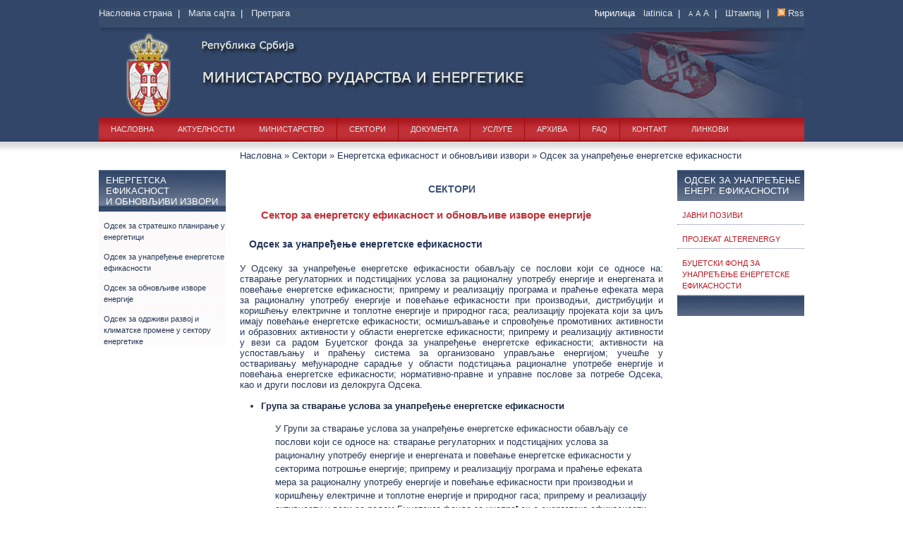

--- FILE ---
content_type: text/html
request_url: https://arhiva.mre.gov.rs/energetska-efikasnost-unapredjenje-efikasnosti.php
body_size: 38098
content:
<!DOCTYPE html PUBLIC "-//W3C//DTD XHTML 1.0 Transitional//EN" "http://www.w3.org/TR/xhtml1/DTD/xhtml1-transitional.dtd">
<html xmlns="http://www.w3.org/1999/xhtml" xml:lang="sr" lang="sr"><!-- InstanceBegin template="/Templates/mre.dwt.php" codeOutsideHTMLIsLocked="false" -->
<head>
<meta http-equiv="Content-Type" content="text/html; charset=utf-8" />
<meta name="viewport" content="width=device-width, initial-scale=1" />
<link href="mre-resp.css" rel="stylesheet" type="text/css" />
<script type="text/javascript" src="Font-vel.js"></script>
<script type="text/javascript" src="jquery-1.7.1.min.js"></script>
<script type="text/JavaScript" src="skript.js"></script>
<!-- SmartMenus core CSS (required) -->
<link href="smartmenus/css/sm-core-css.css" rel="stylesheet" type="text/css" />

<!-- "sm-blue" menu theme (optional, you can use your own CSS, too) -->
<link href="smartmenus/css/sm-mint-mre/sm-mint.css" rel="stylesheet" type="text/css" />

<!-- #main-menu config - instance specific stuff not covered in the theme -->
<style type="text/css">
	#main-menu {
		position:relative;
		z-index:9999;
		width:auto;
	}
	#main-menu ul {
		width:12em; /* fixed width only please - you can use the "subMenusMinWidth"/"subMenusMaxWidth" script options to override this if you like */
	}
</style>

<!-- SmartMenus jQuery plugin -->
<script type="text/javascript" src="smartmenus/jquery.smartmenus.js"></script>

<!-- SmartMenus jQuery init -->
<script type="text/javascript">
	$(function() {
		$('#main-menu').smartmenus({
			subMenusSubOffsetX: 1,
			subMenusSubOffsetY: -8
		});
	});
</script>

<script type="text/javascript">
	function showtable(id) 
		 {
			document.getElementById(id).style.display = 'block';
		 }
 	</script>
<!-- InstanceBeginEditable name="doctitle" -->
<title>Одсек за  унапређење енергетске ефикасности</title>
<meta name="description" content="Srbija, Republika Srbija, Ministarstvo rudarstva i energetike, sektori, Sektor za energetsku efikasnost i obnovlјive izvore energije, Odsek za unapređenje energetske efikasnosti" />
<!-- InstanceEndEditable -->
<!-- InstanceBeginEditable name="head" --><!-- InstanceEndEditable -->
</head>

<body>

<div id="container">
	<div id="header">
	<div id="zaglavlje-in">
			<div></div><!--Prazan div ubacen zbog problema sa apsolutno pozicioniranim div-ovima u IE6 i IE7-->
            
            <div id="gore">
                <a href="latinica/index.php">LATINICA</a>&nbsp;&nbsp;|&nbsp;&nbsp;					
                <a href="pretraga.php">Претрага</a>&nbsp;&nbsp;|&nbsp;&nbsp;
                <a href="mapa-sajta.php">Мапа сајта</a>&nbsp;&nbsp;|
				</div>       
                
                
			<div id="top-m-levo">
				<a href="index.php">Насловна страна</a>&nbsp;&nbsp;|&nbsp;&nbsp;
				<a href="mapa-sajta.php">Мапа сајта</a>&nbsp;&nbsp;|&nbsp;&nbsp;
                <a href="pretraga.php">Претрага</a>
				</div>                
			<div></div><!--Prazan div ubacen zbog problema sa apsolutno pozicioniranim div-ovima u IE6 i IE7-->
			<div></div><!--Prazan div ubacen zbog problema sa apsolutno pozicioniranim div-ovima u IE6 i IE7-->
			
			<div id="top-m-desno">
			    <!-- InstanceBeginEditable name="jezik" -->
				ћирилица&nbsp;&nbsp;
				<a href="latinica/energetska-efikasnost-unapredjenje-efikasnosti.php">latinica</a>&nbsp;&nbsp;|&nbsp;&nbsp;
				<!-- InstanceEndEditable -->			
				<a href="javascript:setFontSize('10pt')" style="font-size: 9px; font-weight: normal;" class="slova">A</a>
				<a href="javascript:setFontSize('11pt')" style="font-size: 11px; font-weight: normal;" class="slova">A</a>
				<a href="javascript:setFontSize('12pt')" style="font-size: 12px; font-weight: normal;" class="slova">A</a>&nbsp;&nbsp;|&nbsp;&nbsp;
				<a href="#" onclick="javascript:window.print(); return false;" title="Штампај">Штампај</a>&nbsp;&nbsp;|&nbsp;&nbsp;
				<img src="images/rss.jpg" alt=" rss " width="11" height="11" title=" rss " /> <a href="rss-c.php" title="rss">Rss</a>
                		</div>

		<div id="zaglavlje">
        <div id="naslov">
        <h2>Република Србија</h2> 
        <h1>Министaрство рударства и енергетике</h1>
         </div> </div>
		
	 
      
      <div id="toolbar">
		<a id="menu-button" href="#" onclick="showtable('main-menu'); document.getElementById( 'menu-button' ).style.display = 'none';">МЕНИ</a> 
		<ul id="main-menu" class="sm sm-mint">
	
				
				<li><a href="index.php"> Насловна</a></li>
                <li><a href="aktuelno.php"> Актуелности</a></li>
                <li><a href="ministarstvo.php"> Министарство</a>
                <ul>											
											
						<li><a href="ministarstvo-ministar.php">Министар</a></li>
                        <li><a href="ministarstvo-drzavni-sekretari.php">Државни секретари</a></li>
                        <li><a href="ministarstvo-kabinet.php">Кабинет</a></li>						
						<li><a href="ministarstvo-sekretarijat.php">Секретаријат министарства</a></li>
                        <li><a href="ministarstvo-pomocnici-ministra.php">Помоћници министра</a></li>
                       	<li><a href="ministarstvo-unutrasnje-uredjenje.php">Унутрашње уређење</a></li>
                      
                        <!-- <li><a href="../../doc/Organizaciona_shema_MRE_jun2019.pdf" target="_blank">Шема организације министарства</a></li> -->
                        
                        <li><a href="ministarstvo-budzet.php">Буџет</a></li>
                        <li><a href="doc/Resenje_bezbednost_i_zdravlje_na_radu_2019.pdf" target="_blank">Послови безбедности и здравља на раду</a></li>						
                        											
					</ul>                </li>    										
				<li><a href="sektori.php"> Сектори</a>
                <ul>											
											
						<li><a href="elektroenergetika.php">Електроенергетика</a>
                        <ul>											
											
						<li><a href="elektroenergetika-sistemsko-uredjenje.php">Одсек за системско уређење у области електроенергетике</a></li>
                        <li><a href="elektroenergetika-poslovi.php">Одељење за електроенергетске и техничке послове</a></li>
						<li><a href="elektroenergetika-inspekcija.php">Одељење за електроенергетску инспекцију</a></li>
						                    											
					</ul>                        </li>
                        <li><a href="nafta-i-gas.php">Нафта и гас</a>
                         <ul>											
											
						<li><a href="nafta-i-gas-pravni-ekonomski.php">Одсек за правне и економске послове у области нафте, деривата нафте и природног гаса</a></li>
                        <li><a href="nafta-i-gas-tehnicko-tehnoloski-poslovi.php">Одсек за техничко-технолошке послове у области нафте, деривата нафте и природног гаса</a></li>
						<li><a href="nafta-i-gas-cst.php">Група за Централно складишно тело – ЦСТ</a></li>
                        <li><a href="nafta-i-gas-inspekcija.php">Одељење за инспекцију опреме под притиском</a></li>
						                    											
					</ul>                        </li>
						<li><a href="energetska-efikasnost.php">Енергетска ефикасност и обновљиви извори</a>
                         <ul>											
											
						<li><a href="energetska-efikasnost-stratesko-planiranje.php">Одсек за  стратешко планирање у енергетици</a></li>
                        <li><a href="energetska-efikasnost-unapredjenje-efikasnosti.php">Одсек за  унапређење енергетске ефикасности</a>
                         <ul>											
						<li><a href="energetska-efikasnost-unapredjenje-efikasnosti-javni-pozivi.php">Јавни позиви</a></li>
                        <li><a href="energetska-efikasnost-unapredjenje-efikasnosti-projekat-alterenergy.php">Пројекат ALTERENERGY</a></li>
                        <li><a href="energetska-efikasnost-unapredjenje-efikasnosti-budzetski-fond.php">Буџетски фонд за унапређење енергетске ефикасности</a></li>
                        				                    											
					</ul>                        </li>
						<li><a href="energetska-efikasnost-obnovljivi-izvori.php">Одсек за обновљиве изворе енергије</a>
                          <ul>											
						<li><a href="energetska-efikasnost-obnovljivi-izvori-nadleznosti.php">Надлежности</a></li>
                        <li><a href="dokumenta-efikasnost-izvori.php#obn" target="_blank">Документа</a></li>
						<li><a href="energetska-efikasnost-obnovljivi-izvori-procedure.php">Процедуре</a></li>
						<li><a href="faq-energetska-efikasnost-obnovljivi-izvori.php#obn" target="_blank">Питања и одговори</a></li>
                        <li><a href="energetska-efikasnost-obnovljivi-izvori-takse.php">Таксе</a></li>
                        <li><a href="../../doc/registar-250121.html" target="_blank">ГЛАВНИ РЕГИСТАР  </a></li>
                        <li><a href="energetska-efikasnost-obnovljivi-izvori-kvote.php">ПОМОЋНИ РЕГИСТАР  </a></li>
                        <li><a href="../../doc/Zahtevi_ED-210121.html" target="_blank">ЗАХТЕВИ ЗА ЕН. ДОЗВОЛЕ </a></li>
  						<li><a href="energetska-efikasnost-obnovljivi-izvori-biomasa.php">Јавни позив – Биомаса </a></li>
						<li><a href="energetska-efikasnost-obnovljivi-izvori-kontakti-oie.php">Контакти за ОИЕ </a></li>
                        						                    											
					</ul>                        </li>
                        <li><a href="energetska-efikasnost-odrzivi-razvoj.php">Одсек за одрживи развој и климатске промене у сектору енергетике</a></li>
						                    											
					</ul>                        </li>
						<li><a href="gir.php">Геологија и рударство </a>
                        <ul>											
											
						<li><a href="gir-geoloska-istrazivanja.php">Одсек за геолошка истраживања</a></li>
                        <li><a href="gir-podzemne-vode.php">Групa за подземне воде, геотермалне ресурсе и инжењерскогеолошка истраживања</a></li>
                        <li><a href="gir-rudarstvo.php">Одсек за рударство</a></li>
						<li><a href="gir-geoloska-inspekcija.php">Одсек геолошке инспекције</a></li>
                        <li><a href="gir-rudarska-inspekcija.php">Одсек рударске инспекције</a></li>
                        <li><a href="gir-pravno-ekonomski-poslovi.php">Одсек за правне и економске послове у области геологије и рударства</a></li>
                        <li><a href="gir-kontakti.php">Контакти</a></li>
						                    											
					</ul>                        </li>
                        <li><a href="medjunarodna-saradnja.php">Међународна сарадња, европске интеграције и управљање пројектима</a>
                        <ul>											
											
						<li><a href="medjunarodna-saradnja-evropske-integracije.php">Одсек за европске интеграције и међународну сарадњу</a></li>
                        <li><a href="medjunarodna-saradnja-upravljanje-projektima.php">Одељење за управљање пројектима</a></li>
						
						                    											
					</ul>                        </li>                        											
					</ul>                </li> 	     
				<li><a href="dokumenta.php"> Документа</a>
                <ul>											
											
						<li><a href="dokumenta-elektroenergetika.php">Сектор за електроенергетику</a></li>
                        <li><a href="dokumenta-nafta-i-gas.php">Сектор за нафту и гас</a></li>
						<li><a href="dokumenta-efikasnost-izvori.php">Сектор за енергетску ефикасност и обновљиве изворе енергије</a></li>
						<li><a href="dokumenta-geologija-i-rudarstvo.php">Сектор за геологију и рударство </a></li>
                        <li><a href="dokumenta-medjunarodna-saradnja-projekti.php">Сектор за европске интеграције, међународну сарадњу и управљање пројектима</a></li> 
                        <li><a href="dokumenta-sekretarijat.php">Секретаријат министарства</a></li>                        											
					</ul>                </li> 
                <li><a href="usluge.php"> Услуге</a>
                <ul>											
											
						<li><a href="usluge-geologija-i-rudarstvo.php">Сектор за геологију и рударство</a></li>
             </ul>											
											
						                </li> 
                <li><a href="arhiva.php"> Архива</a>
                 				
                	<ul>											
						 <li><a href="arhiva-aktuelnosti.php">Актуелности</a></li>
                         <li><a href="arhiva-dokumenta.php">Документа</a></li>
                         <li><a href="arhiva-javne-rasprave.php">Јавне расправе</a></li>
                         <li><a href="arhiva-javne-nabavke.php">Јавне набавке</a></li>
                         <li><a href="arhiva-javne-nabavke-uprava.php">Јавне набавке - Управа за резерве енергената</a></li>
                         <li><a href="arhiva-javni-tenderi.php">Јавни тендери</a></li>
                         <li><a href="arhiva-javni-pozivi.php">Јавни позиви</a></li>
                         <li><a href="arhiva-informator.php">Информатори о раду</a></li>
                         <li><a href="arhiva-oglasna-tabla.php">Огласна табла</a></li>
                         <li><a href="arhiva-budzet.php">Буџет</a></li>

                	</ul>
                    
                    
                    
                                   </li>  
                <li><a href="faq.php"> FAQ</a>
                
                 <ul>											
											
						<li><a href="faq-elektroenergetika.php">Сектор за електроенергетику</a></li>
                        <li><a href="faq-nafta-i-gas.php">Сектор за нафту и гас</a></li>                       
						<li><a href="faq-energetska-efikasnost-obnovljivi-izvori.php">Сектор за енергетску ефикасност и обновљиве изворе енергије</a></li>	
                        						                											
					</ul>                </li>                  
				<li><a href="kontakt.php"> Контакт</a></li>
                <li><a href="linkovi.php"> Линкови</a></li>
                 					
				
				    
		</ul>	
</div><!--kraj toolbar-->


	  </div>
	</div><!--kraj header -->
	
	<div id="putanja">
				<!-- InstanceBeginEditable name="putanja" --><p><a href="index.php">Насловна</a> &raquo; <a href="sektori.php">Сектори</a> &raquo; <a href="energetska-efikasnost.php">Енергетска ефикасност и обновљиви извори</a> &raquo; Одсек за  унапређење енергетске ефикасности</p><!-- InstanceEndEditable -->
			</div>
			
	<div id="content">		
			
			<div id="levo">	
			
			<!-- InstanceBeginEditable name="levo" -->
			<p style="background:url(images/bg-meni-d.jpg)">Енергетска ефикасност<br />
и обновљиви извори </p>	
		
			  <ul>											
											
						<li><a href="energetska-efikasnost-stratesko-planiranje.php">Одсек за  стратешко планирање у енергетици</a></li>
                        <li><a href="energetska-efikasnost-unapredjenje-efikasnosti.php">Одсек за  унапређење енергетске ефикасности</a></li>
						<li><a href="energetska-efikasnost-obnovljivi-izvori.php">Одсек за обновљиве изворе енергије</a></li>
                        <li><a href="energetska-efikasnost-odrzivi-razvoj.php">Одсек за одрживи развој и климатске промене у сектору енергетике</a></li>
						                    											
					</ul>	
					
			<!-- InstanceEndEditable -->					
				
			
			
		</div><!--kraj levo -->
			
		<div id="sadrzaj">
			
			<!-- InstanceBeginEditable name="sadrzaj" -->
             <h1>Сектори</h1>
			<h2>Сектор за енергетску ефикасност и обновљиве изворе енергије</h2>
		   <h3>Одсек за  унапређење енергетске ефикасности</h3>
<p>У Одсеку за унапређење енергетске ефикасности обављају се послови који се односе на: стварање регулаторних и подстицајних услова за рационалну употребу енергије и енергената и повећање енергетске ефикасности; припрему и реализацију програма и праћење ефеката мера за рационалну употребу енергије и повећање ефикасности при производњи, дистрибуцији и коришћењу електричне и топлотне енергије и природног гаса; реализацију пројеката који за циљ имају повећање енергетске ефикасности; осмишљавање и спровођење промотивних активности и образовних активности у области енергетске ефикасности; припрему и реализацију активности у вези са радом Буџетског фонда за унапређење енергетске ефикасности; активности на успостављању и праћењу система за организовано управљање енергијом; учешће у остваривању међународне сарадње у области подстицања рационалне употребе енергије и повећања енергетске ефикасности; нормативно-правне и управне послове за потребе Одсека, као и други послови из делокруга Одсека.</p>
<ul>
              <li><strong>Група за стварање услова за унапређење енергетске ефикасности</strong><br />
             <p> У Групи за стварање услова за унапређење енергетске ефикасности обављају се послови који се односе на: стварање регулаторних и подстицајних услова за рационалну употребу енергије и енергената и повећање енергетске ефикасности у секторима потрошње енергије; припрему и реализацију програма и праћење ефеката мера за рационалну употребу енергије и повећање ефикасности при производњи и коришћењу електричне и топлотне енергије и природног гаса; припрему и реализацију активности у вези са радом Буџетског фонда за унапређење енергетске ефикасности, реализацију пројеката који за циљ имају повећање енергетске ефикасности у секторима потрошње енергије; осмишљавање и спровођење промотивних активности и образовних активности у области енергетске ефикасности; учешће у остваривању међународне сарадње у области подстицања рационалне употребе енергије и повећања енергетске ефикасности, као и други послови из делокруга Групе.<p>              </li>
             <li><strong>Група за успостављање и праћење система организованог управљања енергијом</strong><br />
             <p>У Групи за успостављање и праћење система организованог управљања енергијом обављају се послови који се односе на: припрему стручно-техничке подлоге за успостављање и праћење организованог система управљања енергијом и припрему неопходне регулативе; координацију припреме курикулума и организацију обуке за релевантне актере система организованог управљања енергијом; дефинисање садржаја релевантних докумената које морају припремати актери система управљања енергијом; прикупљање, праћење и анализу података које припремају актери система организованог управљања енергијом и припрему одговарајућих извештаја у вези са оствареним уштедама енергије; реализацију промотивних и образовних  активности које се реализују у Одсеку; припрему и реализацију предлога пројеката који за циљ имају повећање енергетске ефикасности; сарадњу и размену искустава на успостављању организованог система управљања енергијом са релевантним институцијама из других земаља и у земљи, као и други послови из делокруга Групе.<p>              </li>
          </ul>
          
          
         
		  <!-- InstanceEndEditable -->
			
		</div>
		
		<!--kraj sadrzaj -->
		
		<div id="desno">
        <!-- InstanceBeginEditable name="desno" -->
			 <p style="background:url(images/bg-meni-d.jpg)">Одсек за  унапређење енерг. ефикасности</p>	
          
        <ul>											
						<li><a href="energetska-efikasnost-unapredjenje-efikasnosti-javni-pozivi.php">Јавни позиви</a></li>
                        <li><a href="energetska-efikasnost-unapredjenje-efikasnosti-projekat-alterenergy.php">Пројекат ALTERENERGY</a></li>
                        <li><a href="energetska-efikasnost-unapredjenje-efikasnosti-budzetski-fond.php">Буџетски фонд за унапређење енергетске ефикасности</a></li>
                        				                    											
					</ul>	
<p>&nbsp;</p>
			<!-- InstanceEndEditable -->
		 
                
		  
		</div>
		
		
		<div class="push"></div>
		
	</div><!--kraj content -->
	
</div><!--kraj container -->
<div id="footer">

	<div id="footer-content">		
		<div id="copyright">         
			&copy; 2014<br />
			Републикa Србијa<br />
			МИНИСТАРСТВО РУДАРСТВА И ЕНЕРГЕТИКЕ<br />
            Web пројекат <a style="text-decoration:underline;" href="http://www.ite.gov.rs" target="_blank">ИТЕ</a>
           
        </div>      
       
      <div id="footer-nav">
      <ul>
			
				<li><a href="index.php"> Насловна</a></li>
                <li><a href="aktuelno.php"> Актуелности</a></li>
                <li><a href="ministarstvo.php"> Министарство</a>
                <ul>											
											
						<li><a href="ministarstvo-ministar.php">Министар</a></li>
                        <li><a href="ministarstvo-drzavni-sekretari.php">Државни секретари</a></li>
                        <li><a href="ministarstvo-kabinet.php">Кабинет</a></li>						
						<li><a href="ministarstvo-sekretarijat.php">Секретаријат министарства</a></li>
                        <li><a href="ministarstvo-pomocnici-ministra.php">Помоћници министра</a></li>
                       	<li><a href="ministarstvo-unutrasnje-uredjenje.php">Унутрашње уређење</a></li>
                      
                        <!-- <li><a href="../../doc/Organizaciona_shema_MRE_jun2019.pdf" target="_blank">Шема организације министарства</a></li> -->
                        
                        <li><a href="ministarstvo-budzet.php">Буџет</a></li>
                        <li><a href="doc/Resenje_bezbednost_i_zdravlje_na_radu_2019.pdf" target="_blank">Послови безбедности и здравља на раду</a></li>						
                        											
					</ul>                </li>    										
				<li><a href="sektori.php"> Сектори</a>
                <ul>											
											
						<li><a href="elektroenergetika.php">Електроенергетика</a>
                        <ul>											
											
						<li><a href="elektroenergetika-sistemsko-uredjenje.php">Одсек за системско уређење у области електроенергетике</a></li>
                        <li><a href="elektroenergetika-poslovi.php">Одељење за електроенергетске и техничке послове</a></li>
						<li><a href="elektroenergetika-inspekcija.php">Одељење за електроенергетску инспекцију</a></li>
						                    											
					</ul>                        </li>
                        <li><a href="nafta-i-gas.php">Нафта и гас</a>
                         <ul>											
											
						<li><a href="nafta-i-gas-pravni-ekonomski.php">Одсек за правне и економске послове у области нафте, деривата нафте и природног гаса</a></li>
                        <li><a href="nafta-i-gas-tehnicko-tehnoloski-poslovi.php">Одсек за техничко-технолошке послове у области нафте, деривата нафте и природног гаса</a></li>
						<li><a href="nafta-i-gas-cst.php">Група за Централно складишно тело – ЦСТ</a></li>
                        <li><a href="nafta-i-gas-inspekcija.php">Одељење за инспекцију опреме под притиском</a></li>
						                    											
					</ul>                        </li>
						<li><a href="energetska-efikasnost.php">Енергетска ефикасност и обновљиви извори</a>
                         <ul>											
											
						<li><a href="energetska-efikasnost-stratesko-planiranje.php">Одсек за  стратешко планирање у енергетици</a></li>
                        <li><a href="energetska-efikasnost-unapredjenje-efikasnosti.php">Одсек за  унапређење енергетске ефикасности</a>
                         <ul>											
						<li><a href="energetska-efikasnost-unapredjenje-efikasnosti-javni-pozivi.php">Јавни позиви</a></li>
                        <li><a href="energetska-efikasnost-unapredjenje-efikasnosti-projekat-alterenergy.php">Пројекат ALTERENERGY</a></li>
                        <li><a href="energetska-efikasnost-unapredjenje-efikasnosti-budzetski-fond.php">Буџетски фонд за унапређење енергетске ефикасности</a></li>
                        				                    											
					</ul>                        </li>
						<li><a href="energetska-efikasnost-obnovljivi-izvori.php">Одсек за обновљиве изворе енергије</a>
                          <ul>											
						<li><a href="energetska-efikasnost-obnovljivi-izvori-nadleznosti.php">Надлежности</a></li>
                        <li><a href="dokumenta-efikasnost-izvori.php#obn" target="_blank">Документа</a></li>
						<li><a href="energetska-efikasnost-obnovljivi-izvori-procedure.php">Процедуре</a></li>
						<li><a href="faq-energetska-efikasnost-obnovljivi-izvori.php#obn" target="_blank">Питања и одговори</a></li>
                        <li><a href="energetska-efikasnost-obnovljivi-izvori-takse.php">Таксе</a></li>
                        <li><a href="../../doc/registar-250121.html" target="_blank">ГЛАВНИ РЕГИСТАР  </a></li>
                        <li><a href="energetska-efikasnost-obnovljivi-izvori-kvote.php">ПОМОЋНИ РЕГИСТАР  </a></li>
                        <li><a href="../../doc/Zahtevi_ED-210121.html" target="_blank">ЗАХТЕВИ ЗА ЕН. ДОЗВОЛЕ </a></li>
  						<li><a href="energetska-efikasnost-obnovljivi-izvori-biomasa.php">Јавни позив – Биомаса </a></li>
						<li><a href="energetska-efikasnost-obnovljivi-izvori-kontakti-oie.php">Контакти за ОИЕ </a></li>
                        						                    											
					</ul>                        </li>
                        <li><a href="energetska-efikasnost-odrzivi-razvoj.php">Одсек за одрживи развој и климатске промене у сектору енергетике</a></li>
						                    											
					</ul>                        </li>
						<li><a href="gir.php">Геологија и рударство </a>
                        <ul>											
											
						<li><a href="gir-geoloska-istrazivanja.php">Одсек за геолошка истраживања</a></li>
                        <li><a href="gir-podzemne-vode.php">Групa за подземне воде, геотермалне ресурсе и инжењерскогеолошка истраживања</a></li>
                        <li><a href="gir-rudarstvo.php">Одсек за рударство</a></li>
						<li><a href="gir-geoloska-inspekcija.php">Одсек геолошке инспекције</a></li>
                        <li><a href="gir-rudarska-inspekcija.php">Одсек рударске инспекције</a></li>
                        <li><a href="gir-pravno-ekonomski-poslovi.php">Одсек за правне и економске послове у области геологије и рударства</a></li>
                        <li><a href="gir-kontakti.php">Контакти</a></li>
						                    											
					</ul>                        </li>
                        <li><a href="medjunarodna-saradnja.php">Међународна сарадња, европске интеграције и управљање пројектима</a>
                        <ul>											
											
						<li><a href="medjunarodna-saradnja-evropske-integracije.php">Одсек за европске интеграције и међународну сарадњу</a></li>
                        <li><a href="medjunarodna-saradnja-upravljanje-projektima.php">Одељење за управљање пројектима</a></li>
						
						                    											
					</ul>                        </li>                        											
					</ul>                </li> 	     
				<li><a href="dokumenta.php"> Документа</a>
                <ul>											
											
						<li><a href="dokumenta-elektroenergetika.php">Сектор за електроенергетику</a></li>
                        <li><a href="dokumenta-nafta-i-gas.php">Сектор за нафту и гас</a></li>
						<li><a href="dokumenta-efikasnost-izvori.php">Сектор за енергетску ефикасност и обновљиве изворе енергије</a></li>
						<li><a href="dokumenta-geologija-i-rudarstvo.php">Сектор за геологију и рударство </a></li>
                        <li><a href="dokumenta-medjunarodna-saradnja-projekti.php">Сектор за европске интеграције, међународну сарадњу и управљање пројектима</a></li> 
                        <li><a href="dokumenta-sekretarijat.php">Секретаријат министарства</a></li>                        											
					</ul>                </li> 
                <li><a href="usluge.php"> Услуге</a>
                <ul>											
											
						<li><a href="usluge-geologija-i-rudarstvo.php">Сектор за геологију и рударство</a></li>
             </ul>											
											
						                </li> 
                <li><a href="arhiva.php"> Архива</a>
                 				
                	<ul>											
						 <li><a href="arhiva-aktuelnosti.php">Актуелности</a></li>
                         <li><a href="arhiva-dokumenta.php">Документа</a></li>
                         <li><a href="arhiva-javne-rasprave.php">Јавне расправе</a></li>
                         <li><a href="arhiva-javne-nabavke.php">Јавне набавке</a></li>
                         <li><a href="arhiva-javne-nabavke-uprava.php">Јавне набавке - Управа за резерве енергената</a></li>
                         <li><a href="arhiva-javni-tenderi.php">Јавни тендери</a></li>
                         <li><a href="arhiva-javni-pozivi.php">Јавни позиви</a></li>
                         <li><a href="arhiva-informator.php">Информатори о раду</a></li>
                         <li><a href="arhiva-oglasna-tabla.php">Огласна табла</a></li>
                         <li><a href="arhiva-budzet.php">Буџет</a></li>

                	</ul>
                    
                    
                    
                                   </li>  
                <li><a href="faq.php"> FAQ</a>
                
                 <ul>											
											
						<li><a href="faq-elektroenergetika.php">Сектор за електроенергетику</a></li>
                        <li><a href="faq-nafta-i-gas.php">Сектор за нафту и гас</a></li>                       
						<li><a href="faq-energetska-efikasnost-obnovljivi-izvori.php">Сектор за енергетску ефикасност и обновљиве изворе енергије</a></li>	
                        						                											
					</ul>                </li>                  
				<li><a href="kontakt.php"> Контакт</a></li>
                <li><a href="linkovi.php"> Линкови</a></li>
                 					
				
			            
            </ul>
		</div>      
         
		
        <div id="back-to-top">
			<a href="#"><img src="images/strelica-gore-bela.png" alt=" Врх стране " title=" Врх стране "  border="0" width="11" height="8" /><br />Врх стране	</a>	
		</div>
        <div id="licenca"><img src="images/zastava.jpg" alt=" Застава Републике Србије " /> Интернет презентација Министарства је лиценцирана под условима лиценце
<a href="http://creativecommons.org/licenses/by-nc-nd/3.0/rs/" target="_blank"  style="background:transparent" rel="license">Creative Commons Ауторство-Некомерцијално-Без прерада 3.0 Србија</a></div>    				
	
	</div><!--kraj footer-content -->
		
</div><!--kraj footer -->
</body>
<!-- InstanceEnd --></html>


--- FILE ---
content_type: text/css
request_url: https://arhiva.mre.gov.rs/mre-resp.css
body_size: 13538
content:
@charset "utf-8";
/*
Министраство рударства и енергетике
*/

html {
	height: 100%;
}

body {
	height: 102%;
	color:#243757;
	background:url(images/bg.jpg) repeat-x #ffffff;
	font-family: "Trebuchet MS", arial, sans-serif;
	font-size:0.8em;
	margin:0;
	padding:0;
	text-align: justify;
}


img {
	max-width: 100%;
}


#container {
    background:url(images/zaglavlje.jpg) repeat-x ;
	max-width:1000px;
	width:100%;
	min-height: 100%;
	height: auto !important;
	
	margin: 0 auto -160px;
	
	/*background-color: green;*/
}

#container-lat {
    background:url(images/zaglavlje-lat.jpg) repeat-x ;
	max-width:1000px;
	width:100%;
	min-height: 100%;
	height: auto !important;
	height: 100%;	
	margin: 0 auto -240px;
	/*background-color: #314668;*/
}


#header {	
	margin-top:11px;
	/*background-color: yellow;*/
}




#menu a {
	color:#ffffff;	
	
}

#content {
	max-width:1000px;
	width:100%;
	/*margin:15px auto 15px auto;*/
	/*background-color: #AAAAAA;*/
	}

#top-m-levo {
	float:left;
	margin:0;
	color:#ffffff;
} * html #top-m-desno {margin:0 5px 0;}

#pretraga {
	float:left;
	padding-left:10px;
	width:250px;
	margin:0;
	color:#000000;
	
} * html #pretraga  {margin:0 5px 0;}



#top-m-desno {
	float:right;
	margin: 0;
	color:#ffffff;
} * html #top-m-desno {margin:0 5px 0;}


#zaglavlje {
	/*background:#f5f5f5;*/
	width:100%;
	float:left;
	height:140px;
	margin:0;
	overflow:visible;
	color:#324669;
	text-align: center;
	font-size: 19px;
}
#zaglavlje p{
	padding-top: 23px;
	text-transform: uppercase;
}


#zaglavlje-in a {
	text-decoration:none;
	color:#E5E6E7;
}
#zaglavlje-in a:hover, #zaglavlje-in a:active {
	text-decoration:none;
	
}

#putanja {
	float:left;
	color:#243757;
	max-width: 807px;
	width: 80%;
	margin:0;
	padding:0 0 0 20%;
	/*background-color: yellow;*/
	
}

#putanja p {
	text-align:left; 
	padding-right:10px;
}

#putanja a:hover {
	color:#B82D34;
	text-decoration:none;	 
}

#putanja a {
	color:#243757;	
	text-decoration:none;
	
	 
}


#content h1 {
	font-size:1.1em;
	padding: 10px 10px 7px 10px;
	/*padding-top: 10px;
	padding-bottom: 7px;*/
	color:#3D5275;
	text-transform: uppercase;
	text-align: center;
	
	/*font-family: Verdana, Geneva, sans-serif;*/
}

#content h2 {
	font-size:1.2em;
	text-align: left;
	color:#C13037;
	margin-left: 50px;
	padding-right:7px;
}

#content h3 {
	font-size:1.1em;
	color:#243757;
	padding: 10px 13px 5px 13px;
	/*padding-right: 12px;*/
	font-weight: bold;
	margin-left: 20px;
	text-align: left;
}

#content h4 {
	font-size:1.0em;
	color:#243757;
	padding: 10px 13px 5px 13px;
	margin-left: 20px;
	text-align: left;
	text-transform:uppercase;
}

#content p {
	padding-left: 20px;	
	padding-right: 20px;	
}

#sadrzaj .docpdf a {
	font-family: Verdana, Arial, Helvetica, sans-serif;
float:right;
margin-right:30px;
	text-decoration:none;
	color:#BC1A24;
}

#sadrzaj .docpdf a:hover {	
	text-decoration:underline;
}
.docpdf {
	float: right;
	width:100%;	
	padding-bottom: 20px;
	margin: 0;
}


.docpdf ol li {
	width:550px;
	border:0;
	float:left;	
}


#levo {
	max-width:180px;
	width:18%;
	float:left;
	color:#ffffff;
	text-align: left;
	padding: 0;
	margin:0 0 10px 0;
	background-image: url(images/bg1.jpg);
	
	/*background-image: url(images/bg-meni.jpg);
	background-repeat: repeat-x;	/*border:1px dotted #ff0000;*/
}



#levo ul {
	list-style:none;
	padding:0;
	margin:0;
}

#levo li {
	list-style:none;
	padding:0;
	margin:0;
	padding:12px 0 0 7px;
}

#levo a {
	display: block;
	max-width: 180px;	
	font: normal 11px Verdana, Arial, Helvetica, sans-serif;
	color: #243757;	
	text-decoration: none;
	line-height: 150%;
	margin:0;	
	text-align: left;
}

#levo a:hover {
	text-decoration: none;
	color: #BC1A24;
	
	
}

/*#levo a {
display: block;
border-bottom:1px dotted #73839C;
background:#5B6B85;
width: 180px; /*width of sub menus
padding:8px 0 8px 7px;
margin: 0;
color: #ffffff;
font-family: "Trebuchet MS", arial, sans-serif;
	font-size: 12px;
	text-decoration: none;
}
#levo a:hover{
background-image:url(images/bg-meni-o.jpg);
}

*/

#levo p{
	margin:0;
	padding:7px 0 7px 10px;
	text-transform: uppercase;
	background-image: url(images/bg-meni.jpg);
	/*font-family: Verdana, Geneva, sans-serif;	*/
}

#levo a img {
 /* border-bottom:1px solid #F1F0F0;*/
 border-bottom:1px solid #F2F1F1;
border-left:1px solid #F2F1F1;
  border-right:1px solid #F2F1F1; 
 /*padding:5px 0 0 7px;*/
 
  

}

#sadrzaj{
	max-width:640px;
	width:64%;
	float:left;
	/*margin-left:3px;*/
	margin-bottom:30px;
	
	/*background-color: #CCCCFF;*/		
}

#sadrzaj ul li{
	line-height: 150%;
	padding-right: 20px;
    margin-left:10px;
	text-align: left;
}

#sadrzaj ul li ul li{
	line-height: 150%;
	padding-right: 20px;
    margin-left:10px;
	list-style:circle;
	text-align: left;
}

#sadrzaj ol li{
	line-height: 150%;
	padding-right: 20px;
    margin-left:20px;
	text-align: left;
	padding-bottom: 5px;
}


#sadrzaj a {
	text-decoration:none;
	color:#243757;
	font-size: 100%;
	font-family: "Trebuchet MS", Arial, Helvetica, sans-serif;
	
}
#sadrzaj a:hover, #sadrzaj a:active {
	text-decoration: none;
	color: #BC1A24;
	
}



#sadrzaj a.detaljnije:link  {font-family: "Trebuchet MS", Arial, Helvetica, sans-serif;font-size: 100%;text-decoration: underline;}
#sadrzaj a.detaljnije:visited {font-family: "Trebuchet MS", Arial, Helvetica, sans-serif;font-size: 100%;text-decoration: underline;}
#sadrzaj a.detaljnije:hover   {
	font-family: "Trebuchet MS", Arial, Helvetica, sans-serif;
	color:#C13037;
	text-decoration: underline;
	font-size: 100%;
}


#sadrzaj img {
	padding:3px;
	border:1px solid #E1E8EE;
	margin: 20px 0 15px 0;
} 

#sadrzaj a img {
  border: none;
  padding: 0 10px 0 0;
  margin:0;
}



#desno{
	max-width:180px;
	width:18%;
	float:left;
	color:#ffffff;
	background-image: url(images/bg1.jpg);
	text-align: left;
	padding: 0;
	margin-right: 0;
	
	/*border:1px dotted #ff0000;*/
}* html #desno { 
	margin:1% 1% 1% 0; padding:5px 0;
}

#desno p{
	margin:0;
	padding:7px 0 7px 10px;
	text-transform: uppercase;
	background-image: url(images/bg-meni.jpg);
}

#desno h1{
	margin:0;
	padding:7px 7px 5px 10px;
	text-transform: uppercase;
	text-align: right;
	font-size:90%;
}

#desno a img {
	border-bottom:1px solid #F2F1F1;
  border-left:1px solid #F2F1F1;
  border-right:1px solid #F2F1F1;
  margin:0;
  width: 180px;
  padding:0;
	 
}

#desno ul {
	list-style:none;
	padding:0;
	margin:0;
}

#desno  ul li a {
	display: block;
	max-width: 173px;
	
	/*height: 39px;*/
	font: normal 11px Verdana, Arial, Helvetica, sans-serif;
	color: #BC1A24;
	/*color: #BC1A24;*/
	text-decoration: none;
	line-height: 150%;
	margin:0;
	padding:12px 0 5px 7px;
	background:#FFFFFF;
	text-align: left;
	border-bottom:1px dotted #73839C;
	text-transform: uppercase;
}

#desno  ul li a:hover {
	display: block;
	max-width: 173px;
	
	/*height: 39px;*/
	font: normal 11px Verdana, Arial, Helvetica, sans-serif;
	color: #FFFFFF;
	/*color: #BC1A24;*/
	text-decoration: none;
	line-height: 150%;
	margin:0;
	padding:12px 0 5px 7px;
	
	text-align: left;
	border-bottom:1px dotted #73839C;
	text-decoration: none;
	/*color: #BC1A24;*/
	background:#C13037;
	
}



a:link.detaljnije {font-family: "Trebuchet MS", Arial, Helvetica, sans-serif;}
a:visited.detaljnije {font-family: "Trebuchet MS", Arial, Helvetica, sans-serif;}
a:hover.detaljnije {font-family: "Trebuchet MS", Arial, Helvetica, sans-serif;}
a:active.detaljnije {font-family: "Trebuchet MS", Arial, Helvetica, sans-serif;}



.datum {
	
	padding:7px 7px 0 10px;
	color:#C13037;
	margin-top:20px;
}

.vest {
	border-top:1px dotted #CED8E8;
	padding:10px 7px 0 15px;
	color:#C13037;
	margin-top:20px;
}




#footer {
	
	width:100%;
	background:url(images/foooter-bg1.jpg) repeat-x #324669;
	color:#ffffff;
	overflow:hidden;
	
	
}

#footer, .push {
	height:160px;
	clear: both;
	
}

#footer a {
	color:#ffffff;
	text-decoration:none;
}

#footer a:hover, #footer a:active {
	text-decoration:underline;
}


#footer-content {	
	max-width:1000px;
	width:100%;
	margin:0 auto;
	padding:20px 0;	
	font-size:0.9em;
	overflow:hidden;
	
}

#grb-footer {
	float:left;
	margin:6px 6px 0 0;
}

#copyright {
	max-width:300px;
	width:30%;
	float:left;
	margin:3px 5px 5px 5px;
	
}


#footer-nav {
	max-width:580px;
	width:58%;
	float:left;
	/*margin: 5px 0;
	margin-left: 40px;*/
	font-size:1.0em;
	margin-left: 30px;
}

#footer-nav a {
	/*color:#2D3132;
	font-family: Verdana, Arial, Helvetica, sans-serif;*/
	
	text-align: center;
}

#footer-nav ul {
	padding-left: 0;
	display: inline;
	} 

#footer-nav ul li {
	max-width:200px;
	width:30%;
	margin-left: 0;
	margin-bottom: 0;
	/*font-family: Verdana, Arial, Helvetica, sans-serif;*/	
	padding: 5px 5px 2px;
	border:0;
	list-style: none;
	display: block;
	float:left;
	
	text-transform: uppercase;
	}
	
		
#footer-nav ul li ul li {
	display: none;
	/*font-weight:normal;
	list-style: none;
	float:none;
	
	padding:2px 0 0;
	width:145px;
	text-transform: none;*/
}



	
#licenca {
	width:100%;
	float:left;
	text-align:center;
	padding-top:10px;
	padding-right:7px;	
	color:#E5E6E7;
}

#licenca img {
	border:1px solid #737374;
	margin: 5px 10px 0 3px;
} 

#licenca a {
	color:#E5E6E7;
}

#back-to-top {
	max-width:65px;
	width:7%;
	float:left;
	margin:3px 0 0 0;
	
}

strong {
	font-weight: bold;
	color: #1A2943;
}


.aktuelno {	
	border-bottom:1px dotted #CED8E8;
	padding-bottom:25px;
	clear:both;
}


.aktuelno p {
	margin:10px 0 0 0;
	
}
 
.aktuelno h3 {
	margin:0;
	padding:0;
	
} 





#naslov {
	display:none;
}

#gore {
	display:none;
}


#toolbar {
	max-width: 1000px;
	width:100%;
	float:left;
	margin-top:1px;	
	overflow:visible;	
}

#menu-button {
	display:none;
}


@media only screen and (max-width:948px) {



#toolbar {
	width:100%;
	margin:1% 0 0 0;
	overflow:visible;	
	height:auto;
	margin-top:5px;
	background-color:#324669;
	-moz-box-shadow: 0 0 3px #ccc;
	-webkit-box-shadow: 0 0 3px #ccc;
	box-shadow: 0 0 3px #ccc;
}

#menu-button{	
	display:block;
	padding:12px 20px;
	color:#ddd;
	font-size:15px;
	font-weight:bold;
	font-family: Tahoma, "Times New Roman", Times, serif;
	text-decoration:none;
	text-align:center;		
}

#menu-button:hover{
	color:#eeeeee;
}

#main-menu{
	display:none;
}

#copyright{
	width:100%;	
	max-width:948px;
	text-align:center;
	padding-bottom: 15px;
	float:left;	
	background-color:#3C5175;
}



#footer-nav {
	width:85%;	
	margin-left:0;
	max-width:800px;
	padding-left:20px;
	padding-right:0;
	
	
}

#footer-nav ul li {
	text-align:center;
	
	}
#back-to-top {
	width:15%;
	float:left;
}

#footer, .push {
	
	height:auto;
}

}

@media only screen and (max-width:870px) {

body {
	
	font-size:1.0em;
	
}


#levo{
	display:none;
}




#putanja {
	width:97%;
	padding:0 0 0 2%;
	/*background-color: #FCFBFC;*/
}

#sadrzaj{
	
	width:77%;
	float:left;
	/*margin-left:3px;*/
	margin-bottom:30px;
	
	/*background-color: red;*/	
}


#desno{
	
	width:22%;
	float:right;
	color:#ffffff;
	
	text-align: center;
	padding: 0;
	margin: 0;
	/*background-color: yellow;*/
	/*border:1px dotted #ff0000;*/	
}



}

@media only screen and (max-width:767px) {
	

#gore {
	display:block;
	float:right;
}

#top-m-levo {
	display:none;
}

#top-m-desno {
	display:none;
}


#sadrzaj {
	max-width:767px;
	margin:10px 0;
	/*padding:0 1% 2% 1%;*/
	/*background:#C13037;*/
	width:100%;
	float:left;
}

#desno {
	max-width: 767px;
	width: 100%;	
	margin:10px 1%;
	text-align:center;	
	float:rihgt;
	background-color:#FCFAFB;
	background-image:none;
}

#content h2 {
	
	margin-left: 35px;	
}


#sadrzaj ul {
	font-size: 100%;
	list-style-type:disc;
	text-align:left;
	padding:0 3% 5% 5%;
}

#desno  ul li a {
	max-width: 767px;	
	text-align: center;
	
}

#desno  ul li a:hover {
	max-width: 767px;	
	text-align: center;
	
}




}

@media only screen and (max-width:610px) {
	
#container {
    background:url(images/zaglavlje-610.jpg) repeat-x ;
	
}

#container-lat {
    background:url(images/zaglavlje-610.jpg) repeat-x ;
	
}

#naslov {
	display:block;
}

#zaglavlje h1{
	padding-left: 90px;
	text-transform: uppercase;
	color:#EAEBEC;
	font-size:1.1em;
	text-align:left;
	text-shadow: 3px 3px 4px #000000;
}

#zaglavlje h2{
	padding: 25px 10px 5px 90px; 
	text-transform: uppercase;
	color:#ddd;
	font-size:0.8em;
	text-align:left;
	text-transform:none;
	text-shadow: 3px 3px 4px #000000;
}





#footer-nav {
	width:100%;	
	padding-left:0;	
}



#back-to-top {
	
	width:100%;
	max-width:610px;	
	text-align:center;
	float:none;
	
}



}

@media only screen and (max-width:480px) {
	


#zaglavlje h1{
	padding-left: 85px;	
	font-size:1.0em;	
}

#zaglavlje h2{
	padding: 20px 10px 5px 85px; 
}


}









--- FILE ---
content_type: text/css
request_url: https://arhiva.mre.gov.rs/smartmenus/css/sm-mint-mre/sm-mint.css
body_size: 6840
content:
/*
---------------------------------------------------------------
  Note that styles you apply to the main menu items are inherited by the sub menus items too.
  If you'd like to avoid this, you could use child selectors (not supported by IE6) - for example:
  .sm-mint > li > a { ... } instead of .sm-mint a { ... }
---------------------------------------------------------------*/


/* Menu box
===================*/

	.sm-mint {
		border-bottom:0;
		background-image:url(../../../images/bg-meni-o.jpg);		
		/*background:#FF0000;*/
	}
	.sm-mint-vertical {
		border-right:0;
		border-bottom:0;
	}
	.sm-mint ul {
		padding:0;
		background:#4F5A70;
		 
		-moz-box-shadow: 0 0 3px #ccc;
		-webkit-box-shadow: 0 0 3px #ccc;
		box-shadow: 0 0 3px #ccc;
	}
	.sm-mint-vertical ul,
	.sm-mint ul ul {
		 
	}


/* Menu items
===================*/

	.sm-mint a {
		border-bottom:0;
		padding:10px 17px;
		color:#EAE7E7;
		font-size:11px;
		/*font-weight:bold;*/
		font-family: Verdana, Geneva, sans-serif;
		text-decoration:none;
		text-transform:uppercase;
		 border-right: 1px solid #A30909;
		 border-bottom: 1px solid #A30909;
	}
	
	.sm-mint a:last-child {
		border-right:none;
	}

	
	.sm-mint a:hover, .sm-mint a:focus, .sm-mint a:active {
		color:#eeeeee;
		background-image:url(../../../images/bg-meni-o.jpg);
		border-bottom: 1px solid #A30909;	
	}
	.sm-mint a.highlighted {
		background:#4F5A70;
		color:#eeeeee;
		-moz-box-shadow: 0 0 3px #ccc;
		-webkit-box-shadow: 0 0 3px #ccc;
		box-shadow: 0 0 3px #ccc;
		border-bottom: 1px solid #A30909;
	}
	.sm-mint-vertical a {
		
	}
	.sm-mint-vertical a:hover, .sm-mint-vertical a:focus, .sm-mint-vertical a:active,
	.sm-mint-vertical a.highlighted {
		border-bottom-color:#ffffff !important;
		background:#616D86;
		color:#ffffff;
		-moz-box-shadow:none;
		-webkit-box-shadow:none;
		box-shadow:none;
	}
	.sm-mint ul a {
		border-bottom:0;
		padding:7px 20px;
		font-family: "Trebuchet MS", Arial, Helvetica, sans-serif;
		font-size: 13px;
		line-height:normal;
		border-bottom:1px dotted #73839C;
		text-transform:none;
		text-align:left;
		
	}
	.sm-mint ul a:hover, .sm-mint ul a:focus, .sm-mint ul a:active,
	.sm-mint ul a.highlighted {
		background:#53637D;
		color:#ffffff;
		-moz-box-shadow:none;
		-webkit-box-shadow:none;
		box-shadow:none;
	}
	/* current items - add the class manually to some item or check the "markCurrentItem" script option */
	.sm-mint a.current, .sm-mint a.current:hover, .sm-mint a.current:focus, .sm-mint a.current:active {
		border-bottom-color:#ffffff;
	}
	.sm-mint-vertical a.current, .sm-mint-vertical a.current:hover, .sm-mint-vertical a.current:focus, .sm-mint-vertical a.current:active {
		border-right:0;
		border-bottom-color:#fff;
	}
	.sm-mint ul a.current, .sm-mint ul a.current:hover, .sm-mint ul a.current:focus, .sm-mint ul a.current:active {
		border-right:0;
		border-bottom:0;
		font-weight:bold;
	}
	.sm-mint a.has-submenu {
		
	}


/* Sub menu indicators
===================*/

	.sm-mint a span.sub-arrow {
		display:none !important;
	}
	

/* Scrolling arrows containers for tall sub menus - test sub menu: "Sub test" -> "more..." in the default download package
===================*/

	.sm-mint span.scroll-up, .sm-mint span.scroll-down {
		position:absolute;
		display:none;
		visibility:hidden;
		overflow:hidden;
		background:#4F5A70;
		height:20px;
		/* width and position will be automatically set by the script */
	}
	.sm-mint span.scroll-up-arrow, .sm-mint span.scroll-down-arrow {
		position:absolute;
		top:6px;
		left:50%;
		margin-left:-8px;
		/* we will use one-side border to create a triangle so that we don't use a real background image, of course, you can use a real image if you like too */
		width:0;
		height:0;
		overflow:hidden;
		border-bottom:8px solid #616D86; /* tweak size of the arrow */
		border-left:6px dashed transparent;
		border-right:6px dashed transparent;
	}
	.sm-mint span.scroll-down-arrow {
		border-top:8px solid #616D86; /* tweak size of the arrow */
		border-bottom:0;
	}


/*
---------------------------------------------------------------
  Responsiveness
  These will make the sub menus collapsible when the screen width is too small.
---------------------------------------------------------------*/




@media screen and (max-width: 948px) {

	/* The following will make the sub menus collapsible for small screen devices (it's not recommended editing these) */
	ul.sm-mint{width:auto !important;}
	ul.sm-mint ul{display:none;position:static !important;top:auto !important;left:auto !important;margin-left:0 !important;margin-top:0 !important;width:auto !important;min-width:0 !important;max-width:none !important;}
	ul.sm-mint>li{float:none;}
	ul.sm-mint>li>a,ul.sm-mint ul.sm-nowrap>li>a{white-space:normal;}
	ul.sm-mint iframe{display:none;}

	/* Uncomment this rule to disable completely the sub menus for small screen devices */
	/*.sm-mint ul, .sm-mint span.sub-arrow, .sm-mint iframe {
		display:none !important;
	}*/


/* Menu box
===================*/

	.sm-mint {
		border:0;
	}
	.sm-mint ul {
		border:0;
		padding:0;
		/* darken the background of the sub menus */
		background:#4F5A70;
		-moz-border-radius:0 !important;
		-webkit-border-radius:0 !important;
		border-radius:0 !important;
		-moz-box-shadow:none;
		-webkit-box-shadow:none;
		box-shadow:none;
	}


/* Menu items
===================*/

	.sm-mint a {
		border:0 !important;
		padding:13px 23px !important;
		background:transparent !important;
		color:#ffffff !important;
		
		-moz-box-shadow:none !important;
		-webkit-box-shadow:none !important;
		box-shadow:none !important;
	}
	.sm-mint a.current {
		font-weight:bold;
	}
	/* add some text indentation for the 2+ level sub menu items */
	.sm-mint ul a {
		border-left:8px solid transparent !important;
	}
	.sm-mint ul ul a {
		border-left:40px solid transparent !important;
		background-image:url(../../../images/bg-meni-o.jpg);	
	}
	.sm-mint ul ul ul a {
		border-left:72px solid transparent !important;
		background:#737C8D;
	}
	.sm-mint ul ul ul ul a {
		border-left:32px solid transparent !important;
	}
	.sm-mint ul ul ul ul ul a {
		border-left:40px solid transparent !important;
	}


/* Sub menu indicators
===================*/

	.sm-mint a span.sub-arrow {
		display:none !important;
	}
	/* Hide sub indicator when item is expanded - we enable the item link when it's expanded */
	.sm-mint a.highlighted span.sub-arrow {
		display:none !important;
	}




/* Items separators
===================*/

	.sm-mint li {
		border-top:1px solid #616D86;
	}
	.sm-mint li:first-child {
		border-top:0;
	}

}

--- FILE ---
content_type: text/javascript
request_url: https://arhiva.mre.gov.rs/Font-vel.js
body_size: 899
content:
 
 
 <!--   PROMENA FONTA       -->
 
 function setFontSize(size)
 {
 			document.getElementById("container").style.fontSize=size;
 			setCookie('font',size,365);
 }
	
	function setCookie(c_name,value,expiredays)
	{
	var exdate=new Date();
	exdate.setDate(exdate.getDate()+expiredays);
	document.cookie=c_name+ "=" +escape(value)+((expiredays==null) ? "" : ";expires="+exdate.toGMTString());
	}
	
	function getCookie(c_name)
	{
	if (document.cookie.length>0)
  	{
  	c_start=document.cookie.indexOf(c_name + "=");
  	if (c_start!=-1)
    	{ 
    	c_start=c_start + c_name.length+1; 
    	c_end=document.cookie.indexOf(";",c_start);
    	if (c_end==-1) c_end=document.cookie.length;
    	return unescape(document.cookie.substring(c_start,c_end));
    	} 
  	}
	return "";
	}
	
	function checkCookie()
	{
		font=getCookie('font')	
		setFontSize(font);	
	}




--- FILE ---
content_type: text/javascript
request_url: https://arhiva.mre.gov.rs/skript.js
body_size: 1395
content:

function MM_validateForm() { //v4.0
  var i,p,q,nm,test,num,min,max,errors='',args=MM_validateForm.arguments;
  for (i=0; i<(args.length-2); i+=3) { test=args[i+2]; val=MM_findObj(args[i]);
    if (val) { nm=val.name; if ((val=val.value)!="") {
      if (test.indexOf('isEmail')!=-1) { p=val.indexOf('@');
        if (p<1 || p==(val.length-1)) errors+='- '+nm+' mora da sadrzi e-mail adresu.\n';
      } else if (test!='R') { num = parseFloat(val);
        if (isNaN(val)) errors+='- '+nm+' mora da sadrzi broj.\n';
        if (test.indexOf('inRange') != -1) { p=test.indexOf(':');
          min=test.substring(8,p); max=test.substring(p+1);
          if (num<min || max<num) errors+='- '+nm+' must contain a number between '+min+' and '+max+'.\n';
    } } } else if (test.charAt(0) == 'R') errors += '- '+nm+' se zahteva.\n'; }
  } if (errors) alert('Greska:\n'+errors);
  document.MM_returnValue = (errors == '');
}
function squirrelmail_loginpage_onload() {
    document.forms[0].js_autodetect_results.value = '1';
    var textElements = 0;
    for (i = 0; i < document.forms[0].elements.length; i++) {
      if (document.forms[0].elements[i].type == "text" || document.forms[0].elements[i].type == "password") {
        textElements++;
        if (textElements == 1) {
          document.forms[0].elements[i].focus();
          break;
        }
      }
    }
  }